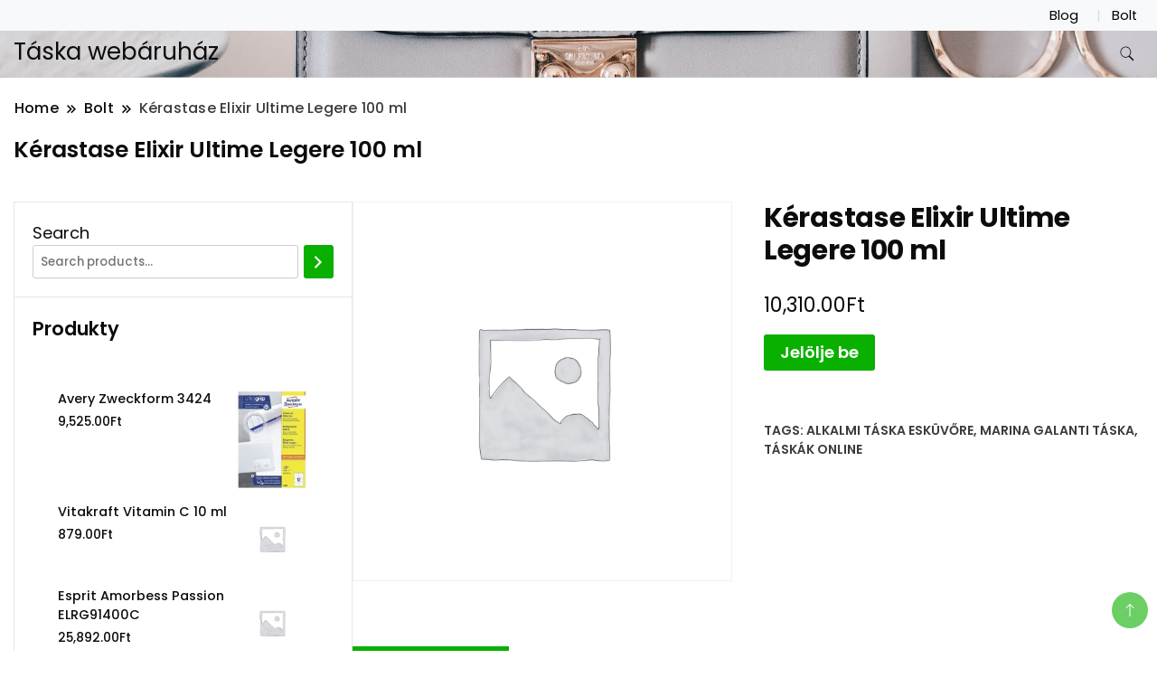

--- FILE ---
content_type: text/html; charset=UTF-8
request_url: https://emsos2019.eu/produkt/kerastase-elixir-ultime-legere-100-ml/
body_size: 13080
content:
		<!DOCTYPE html>
		<html lang="hu">
		<head itemscope itemtype="https://schema.org/WebSite">
		<meta charset="UTF-8">
		<meta name="viewport" content="width=device-width, initial-scale=1">
		<link rel="profile" href="http://gmpg.org/xfn/11">
		<title>Kérastase Elixir Ultime Legere 100 ml &#8211; Táska webáruház</title>
<meta name='robots' content='max-image-preview:large' />
<link rel='dns-prefetch' href='//fonts.googleapis.com' />
<link rel="alternate" type="application/rss+xml" title="Táska webáruház &raquo; hírcsatorna" href="https://emsos2019.eu/feed/" />
<link rel="alternate" type="application/rss+xml" title="Táska webáruház &raquo; hozzászólás hírcsatorna" href="https://emsos2019.eu/comments/feed/" />
<link rel="alternate" type="application/rss+xml" title="Táska webáruház &raquo; Kérastase Elixir Ultime Legere 100 ml hozzászólás hírcsatorna" href="https://emsos2019.eu/produkt/kerastase-elixir-ultime-legere-100-ml/feed/" />
<link rel="alternate" title="oEmbed (JSON)" type="application/json+oembed" href="https://emsos2019.eu/wp-json/oembed/1.0/embed?url=https%3A%2F%2Femsos2019.eu%2Fprodukt%2Fkerastase-elixir-ultime-legere-100-ml%2F" />
<link rel="alternate" title="oEmbed (XML)" type="text/xml+oembed" href="https://emsos2019.eu/wp-json/oembed/1.0/embed?url=https%3A%2F%2Femsos2019.eu%2Fprodukt%2Fkerastase-elixir-ultime-legere-100-ml%2F&#038;format=xml" />
<style id='wp-img-auto-sizes-contain-inline-css'>
img:is([sizes=auto i],[sizes^="auto," i]){contain-intrinsic-size:3000px 1500px}
/*# sourceURL=wp-img-auto-sizes-contain-inline-css */
</style>
<style id='wp-emoji-styles-inline-css'>

	img.wp-smiley, img.emoji {
		display: inline !important;
		border: none !important;
		box-shadow: none !important;
		height: 1em !important;
		width: 1em !important;
		margin: 0 0.07em !important;
		vertical-align: -0.1em !important;
		background: none !important;
		padding: 0 !important;
	}
/*# sourceURL=wp-emoji-styles-inline-css */
</style>
<style id='wp-block-library-inline-css'>
:root{--wp-block-synced-color:#7a00df;--wp-block-synced-color--rgb:122,0,223;--wp-bound-block-color:var(--wp-block-synced-color);--wp-editor-canvas-background:#ddd;--wp-admin-theme-color:#007cba;--wp-admin-theme-color--rgb:0,124,186;--wp-admin-theme-color-darker-10:#006ba1;--wp-admin-theme-color-darker-10--rgb:0,107,160.5;--wp-admin-theme-color-darker-20:#005a87;--wp-admin-theme-color-darker-20--rgb:0,90,135;--wp-admin-border-width-focus:2px}@media (min-resolution:192dpi){:root{--wp-admin-border-width-focus:1.5px}}.wp-element-button{cursor:pointer}:root .has-very-light-gray-background-color{background-color:#eee}:root .has-very-dark-gray-background-color{background-color:#313131}:root .has-very-light-gray-color{color:#eee}:root .has-very-dark-gray-color{color:#313131}:root .has-vivid-green-cyan-to-vivid-cyan-blue-gradient-background{background:linear-gradient(135deg,#00d084,#0693e3)}:root .has-purple-crush-gradient-background{background:linear-gradient(135deg,#34e2e4,#4721fb 50%,#ab1dfe)}:root .has-hazy-dawn-gradient-background{background:linear-gradient(135deg,#faaca8,#dad0ec)}:root .has-subdued-olive-gradient-background{background:linear-gradient(135deg,#fafae1,#67a671)}:root .has-atomic-cream-gradient-background{background:linear-gradient(135deg,#fdd79a,#004a59)}:root .has-nightshade-gradient-background{background:linear-gradient(135deg,#330968,#31cdcf)}:root .has-midnight-gradient-background{background:linear-gradient(135deg,#020381,#2874fc)}:root{--wp--preset--font-size--normal:16px;--wp--preset--font-size--huge:42px}.has-regular-font-size{font-size:1em}.has-larger-font-size{font-size:2.625em}.has-normal-font-size{font-size:var(--wp--preset--font-size--normal)}.has-huge-font-size{font-size:var(--wp--preset--font-size--huge)}.has-text-align-center{text-align:center}.has-text-align-left{text-align:left}.has-text-align-right{text-align:right}.has-fit-text{white-space:nowrap!important}#end-resizable-editor-section{display:none}.aligncenter{clear:both}.items-justified-left{justify-content:flex-start}.items-justified-center{justify-content:center}.items-justified-right{justify-content:flex-end}.items-justified-space-between{justify-content:space-between}.screen-reader-text{border:0;clip-path:inset(50%);height:1px;margin:-1px;overflow:hidden;padding:0;position:absolute;width:1px;word-wrap:normal!important}.screen-reader-text:focus{background-color:#ddd;clip-path:none;color:#444;display:block;font-size:1em;height:auto;left:5px;line-height:normal;padding:15px 23px 14px;text-decoration:none;top:5px;width:auto;z-index:100000}html :where(.has-border-color){border-style:solid}html :where([style*=border-top-color]){border-top-style:solid}html :where([style*=border-right-color]){border-right-style:solid}html :where([style*=border-bottom-color]){border-bottom-style:solid}html :where([style*=border-left-color]){border-left-style:solid}html :where([style*=border-width]){border-style:solid}html :where([style*=border-top-width]){border-top-style:solid}html :where([style*=border-right-width]){border-right-style:solid}html :where([style*=border-bottom-width]){border-bottom-style:solid}html :where([style*=border-left-width]){border-left-style:solid}html :where(img[class*=wp-image-]){height:auto;max-width:100%}:where(figure){margin:0 0 1em}html :where(.is-position-sticky){--wp-admin--admin-bar--position-offset:var(--wp-admin--admin-bar--height,0px)}@media screen and (max-width:600px){html :where(.is-position-sticky){--wp-admin--admin-bar--position-offset:0px}}

/*# sourceURL=wp-block-library-inline-css */
</style><link rel='stylesheet' id='wc-blocks-vendors-style-css' href='https://emsos2019.eu/wp-content/plugins/woocommerce/packages/woocommerce-blocks/build/wc-blocks-vendors-style.css?ver=7.2.2' media='all' />
<link rel='stylesheet' id='wc-blocks-style-css' href='https://emsos2019.eu/wp-content/plugins/woocommerce/packages/woocommerce-blocks/build/wc-blocks-style.css?ver=7.2.2' media='all' />
<style id='global-styles-inline-css'>
:root{--wp--preset--aspect-ratio--square: 1;--wp--preset--aspect-ratio--4-3: 4/3;--wp--preset--aspect-ratio--3-4: 3/4;--wp--preset--aspect-ratio--3-2: 3/2;--wp--preset--aspect-ratio--2-3: 2/3;--wp--preset--aspect-ratio--16-9: 16/9;--wp--preset--aspect-ratio--9-16: 9/16;--wp--preset--color--black: #000000;--wp--preset--color--cyan-bluish-gray: #abb8c3;--wp--preset--color--white: #ffffff;--wp--preset--color--pale-pink: #f78da7;--wp--preset--color--vivid-red: #cf2e2e;--wp--preset--color--luminous-vivid-orange: #ff6900;--wp--preset--color--luminous-vivid-amber: #fcb900;--wp--preset--color--light-green-cyan: #7bdcb5;--wp--preset--color--vivid-green-cyan: #00d084;--wp--preset--color--pale-cyan-blue: #8ed1fc;--wp--preset--color--vivid-cyan-blue: #0693e3;--wp--preset--color--vivid-purple: #9b51e0;--wp--preset--gradient--vivid-cyan-blue-to-vivid-purple: linear-gradient(135deg,rgb(6,147,227) 0%,rgb(155,81,224) 100%);--wp--preset--gradient--light-green-cyan-to-vivid-green-cyan: linear-gradient(135deg,rgb(122,220,180) 0%,rgb(0,208,130) 100%);--wp--preset--gradient--luminous-vivid-amber-to-luminous-vivid-orange: linear-gradient(135deg,rgb(252,185,0) 0%,rgb(255,105,0) 100%);--wp--preset--gradient--luminous-vivid-orange-to-vivid-red: linear-gradient(135deg,rgb(255,105,0) 0%,rgb(207,46,46) 100%);--wp--preset--gradient--very-light-gray-to-cyan-bluish-gray: linear-gradient(135deg,rgb(238,238,238) 0%,rgb(169,184,195) 100%);--wp--preset--gradient--cool-to-warm-spectrum: linear-gradient(135deg,rgb(74,234,220) 0%,rgb(151,120,209) 20%,rgb(207,42,186) 40%,rgb(238,44,130) 60%,rgb(251,105,98) 80%,rgb(254,248,76) 100%);--wp--preset--gradient--blush-light-purple: linear-gradient(135deg,rgb(255,206,236) 0%,rgb(152,150,240) 100%);--wp--preset--gradient--blush-bordeaux: linear-gradient(135deg,rgb(254,205,165) 0%,rgb(254,45,45) 50%,rgb(107,0,62) 100%);--wp--preset--gradient--luminous-dusk: linear-gradient(135deg,rgb(255,203,112) 0%,rgb(199,81,192) 50%,rgb(65,88,208) 100%);--wp--preset--gradient--pale-ocean: linear-gradient(135deg,rgb(255,245,203) 0%,rgb(182,227,212) 50%,rgb(51,167,181) 100%);--wp--preset--gradient--electric-grass: linear-gradient(135deg,rgb(202,248,128) 0%,rgb(113,206,126) 100%);--wp--preset--gradient--midnight: linear-gradient(135deg,rgb(2,3,129) 0%,rgb(40,116,252) 100%);--wp--preset--font-size--small: 13px;--wp--preset--font-size--medium: 20px;--wp--preset--font-size--large: 36px;--wp--preset--font-size--x-large: 42px;--wp--preset--spacing--20: 0.44rem;--wp--preset--spacing--30: 0.67rem;--wp--preset--spacing--40: 1rem;--wp--preset--spacing--50: 1.5rem;--wp--preset--spacing--60: 2.25rem;--wp--preset--spacing--70: 3.38rem;--wp--preset--spacing--80: 5.06rem;--wp--preset--shadow--natural: 6px 6px 9px rgba(0, 0, 0, 0.2);--wp--preset--shadow--deep: 12px 12px 50px rgba(0, 0, 0, 0.4);--wp--preset--shadow--sharp: 6px 6px 0px rgba(0, 0, 0, 0.2);--wp--preset--shadow--outlined: 6px 6px 0px -3px rgb(255, 255, 255), 6px 6px rgb(0, 0, 0);--wp--preset--shadow--crisp: 6px 6px 0px rgb(0, 0, 0);}:where(.is-layout-flex){gap: 0.5em;}:where(.is-layout-grid){gap: 0.5em;}body .is-layout-flex{display: flex;}.is-layout-flex{flex-wrap: wrap;align-items: center;}.is-layout-flex > :is(*, div){margin: 0;}body .is-layout-grid{display: grid;}.is-layout-grid > :is(*, div){margin: 0;}:where(.wp-block-columns.is-layout-flex){gap: 2em;}:where(.wp-block-columns.is-layout-grid){gap: 2em;}:where(.wp-block-post-template.is-layout-flex){gap: 1.25em;}:where(.wp-block-post-template.is-layout-grid){gap: 1.25em;}.has-black-color{color: var(--wp--preset--color--black) !important;}.has-cyan-bluish-gray-color{color: var(--wp--preset--color--cyan-bluish-gray) !important;}.has-white-color{color: var(--wp--preset--color--white) !important;}.has-pale-pink-color{color: var(--wp--preset--color--pale-pink) !important;}.has-vivid-red-color{color: var(--wp--preset--color--vivid-red) !important;}.has-luminous-vivid-orange-color{color: var(--wp--preset--color--luminous-vivid-orange) !important;}.has-luminous-vivid-amber-color{color: var(--wp--preset--color--luminous-vivid-amber) !important;}.has-light-green-cyan-color{color: var(--wp--preset--color--light-green-cyan) !important;}.has-vivid-green-cyan-color{color: var(--wp--preset--color--vivid-green-cyan) !important;}.has-pale-cyan-blue-color{color: var(--wp--preset--color--pale-cyan-blue) !important;}.has-vivid-cyan-blue-color{color: var(--wp--preset--color--vivid-cyan-blue) !important;}.has-vivid-purple-color{color: var(--wp--preset--color--vivid-purple) !important;}.has-black-background-color{background-color: var(--wp--preset--color--black) !important;}.has-cyan-bluish-gray-background-color{background-color: var(--wp--preset--color--cyan-bluish-gray) !important;}.has-white-background-color{background-color: var(--wp--preset--color--white) !important;}.has-pale-pink-background-color{background-color: var(--wp--preset--color--pale-pink) !important;}.has-vivid-red-background-color{background-color: var(--wp--preset--color--vivid-red) !important;}.has-luminous-vivid-orange-background-color{background-color: var(--wp--preset--color--luminous-vivid-orange) !important;}.has-luminous-vivid-amber-background-color{background-color: var(--wp--preset--color--luminous-vivid-amber) !important;}.has-light-green-cyan-background-color{background-color: var(--wp--preset--color--light-green-cyan) !important;}.has-vivid-green-cyan-background-color{background-color: var(--wp--preset--color--vivid-green-cyan) !important;}.has-pale-cyan-blue-background-color{background-color: var(--wp--preset--color--pale-cyan-blue) !important;}.has-vivid-cyan-blue-background-color{background-color: var(--wp--preset--color--vivid-cyan-blue) !important;}.has-vivid-purple-background-color{background-color: var(--wp--preset--color--vivid-purple) !important;}.has-black-border-color{border-color: var(--wp--preset--color--black) !important;}.has-cyan-bluish-gray-border-color{border-color: var(--wp--preset--color--cyan-bluish-gray) !important;}.has-white-border-color{border-color: var(--wp--preset--color--white) !important;}.has-pale-pink-border-color{border-color: var(--wp--preset--color--pale-pink) !important;}.has-vivid-red-border-color{border-color: var(--wp--preset--color--vivid-red) !important;}.has-luminous-vivid-orange-border-color{border-color: var(--wp--preset--color--luminous-vivid-orange) !important;}.has-luminous-vivid-amber-border-color{border-color: var(--wp--preset--color--luminous-vivid-amber) !important;}.has-light-green-cyan-border-color{border-color: var(--wp--preset--color--light-green-cyan) !important;}.has-vivid-green-cyan-border-color{border-color: var(--wp--preset--color--vivid-green-cyan) !important;}.has-pale-cyan-blue-border-color{border-color: var(--wp--preset--color--pale-cyan-blue) !important;}.has-vivid-cyan-blue-border-color{border-color: var(--wp--preset--color--vivid-cyan-blue) !important;}.has-vivid-purple-border-color{border-color: var(--wp--preset--color--vivid-purple) !important;}.has-vivid-cyan-blue-to-vivid-purple-gradient-background{background: var(--wp--preset--gradient--vivid-cyan-blue-to-vivid-purple) !important;}.has-light-green-cyan-to-vivid-green-cyan-gradient-background{background: var(--wp--preset--gradient--light-green-cyan-to-vivid-green-cyan) !important;}.has-luminous-vivid-amber-to-luminous-vivid-orange-gradient-background{background: var(--wp--preset--gradient--luminous-vivid-amber-to-luminous-vivid-orange) !important;}.has-luminous-vivid-orange-to-vivid-red-gradient-background{background: var(--wp--preset--gradient--luminous-vivid-orange-to-vivid-red) !important;}.has-very-light-gray-to-cyan-bluish-gray-gradient-background{background: var(--wp--preset--gradient--very-light-gray-to-cyan-bluish-gray) !important;}.has-cool-to-warm-spectrum-gradient-background{background: var(--wp--preset--gradient--cool-to-warm-spectrum) !important;}.has-blush-light-purple-gradient-background{background: var(--wp--preset--gradient--blush-light-purple) !important;}.has-blush-bordeaux-gradient-background{background: var(--wp--preset--gradient--blush-bordeaux) !important;}.has-luminous-dusk-gradient-background{background: var(--wp--preset--gradient--luminous-dusk) !important;}.has-pale-ocean-gradient-background{background: var(--wp--preset--gradient--pale-ocean) !important;}.has-electric-grass-gradient-background{background: var(--wp--preset--gradient--electric-grass) !important;}.has-midnight-gradient-background{background: var(--wp--preset--gradient--midnight) !important;}.has-small-font-size{font-size: var(--wp--preset--font-size--small) !important;}.has-medium-font-size{font-size: var(--wp--preset--font-size--medium) !important;}.has-large-font-size{font-size: var(--wp--preset--font-size--large) !important;}.has-x-large-font-size{font-size: var(--wp--preset--font-size--x-large) !important;}
/*# sourceURL=global-styles-inline-css */
</style>

<style id='classic-theme-styles-inline-css'>
/*! This file is auto-generated */
.wp-block-button__link{color:#fff;background-color:#32373c;border-radius:9999px;box-shadow:none;text-decoration:none;padding:calc(.667em + 2px) calc(1.333em + 2px);font-size:1.125em}.wp-block-file__button{background:#32373c;color:#fff;text-decoration:none}
/*# sourceURL=/wp-includes/css/classic-themes.min.css */
</style>
<link rel='stylesheet' id='photoswipe-css' href='https://emsos2019.eu/wp-content/plugins/woocommerce/assets/css/photoswipe/photoswipe.min.css?ver=6.4.1' media='all' />
<link rel='stylesheet' id='photoswipe-default-skin-css' href='https://emsos2019.eu/wp-content/plugins/woocommerce/assets/css/photoswipe/default-skin/default-skin.min.css?ver=6.4.1' media='all' />
<link rel='stylesheet' id='woocommerce-layout-css' href='https://emsos2019.eu/wp-content/plugins/woocommerce/assets/css/woocommerce-layout.css?ver=6.4.1' media='all' />
<link rel='stylesheet' id='woocommerce-smallscreen-css' href='https://emsos2019.eu/wp-content/plugins/woocommerce/assets/css/woocommerce-smallscreen.css?ver=6.4.1' media='only screen and (max-width: 768px)' />
<link rel='stylesheet' id='woocommerce-general-css' href='https://emsos2019.eu/wp-content/plugins/woocommerce/assets/css/woocommerce.css?ver=6.4.1' media='all' />
<style id='woocommerce-inline-inline-css'>
.woocommerce form .form-row .required { visibility: visible; }
/*# sourceURL=woocommerce-inline-inline-css */
</style>
<link rel='stylesheet' id='ecommerce_starter_cfg_parent-css' href='https://emsos2019.eu/wp-content/themes/best-shop/style.css?ver=6.9' media='all' />
<link rel='stylesheet' id='best-shop-google-fonts-css' href='https://fonts.googleapis.com/css?family=Poppins%3A300%2C300i%2C400%2C400i%2C700%2C700i%7CPoppins%3A300%2C300i%2C400%2C400i%2C500%2C500i%2C600%2C600i&#038;subset=latin%2Clatin-ext' media='all' />
<link rel='stylesheet' id='best-shop-bootstrap-css' href='https://emsos2019.eu/wp-content/themes/best-shop/css/bootstrap.css?ver=6.9' media='all' />
<link rel='stylesheet' id='best-shop-style-css' href='https://emsos2019.eu/wp-content/themes/ecommerce-starter/style.css?ver=6.9' media='all' />
<script src="https://emsos2019.eu/wp-includes/js/jquery/jquery.min.js?ver=3.7.1" id="jquery-core-js"></script>
<script src="https://emsos2019.eu/wp-includes/js/jquery/jquery-migrate.min.js?ver=3.4.1" id="jquery-migrate-js"></script>
<script src="https://emsos2019.eu/wp-content/themes/best-shop/js/bootstrap.js?ver=6.9" id="best-shop-bootstrap-js"></script>
<script src="https://emsos2019.eu/wp-content/themes/best-shop/js/jquery.marquee.js?ver=6.9" id="best-shop--marquee-js"></script>
<link rel="https://api.w.org/" href="https://emsos2019.eu/wp-json/" /><link rel="alternate" title="JSON" type="application/json" href="https://emsos2019.eu/wp-json/wp/v2/product/1316" /><link rel="EditURI" type="application/rsd+xml" title="RSD" href="https://emsos2019.eu/xmlrpc.php?rsd" />
<meta name="generator" content="WordPress 6.9" />
<meta name="generator" content="WooCommerce 6.4.1" />
<link rel="canonical" href="https://emsos2019.eu/produkt/kerastase-elixir-ultime-legere-100-ml/" />
<link rel='shortlink' href='https://emsos2019.eu/?p=1316' />
	<style type="text/css" id="custom-theme-colors" >
        :root {
            --gbl-primary-color: #09B000 ;
            --gbl-secondary-color: #d62626 ;
            --gbl-primary-font: Poppins, Serif ;
            --gbl-secondary-font: Poppins, Sans Serif ;
            --logo-width: 130 ;
            --header-text-color: ##000000 ;            
            --footer-color: #1c1c1c ;
            --footer-text-color: #eee ;
            --content-width: 1280px ;
            --woo-bar-color: #000000 ;  
            --woo-bar-bg-color: #ffd800 ;
            --menu-text-color: #e8e8e8 ;  
            --menu-bg-color: #000000 ;  
            --text-color: #0c0c0c ;
            --topbar-bg-color: #f8f9fa ;
            --topbar-text-color: #000 ;
            --e-global-color-primary: #09B000 ;
            
        }
        .site-branding img.custom-logo {
            max-width:130px ;    
        }
        @media (min-width: 1024px) {
            #masthead {
                background-image:url('https://emsos2019.eu/wp-content/uploads/2022/04/cropped-content-pixie-ZB4eQcNqVUs-unsplash.jpg');
                background-size: cover;
                background-position: center center;
            }
        }
        body.custom-background-image .site, 
        body.custom-background-color .site,
        .mobile-navigation {
            background-color: #ffffff;
        }
        .site-footer {
            background:url("") ;
            background-repeat: no-repeat;
            background-size: cover;
            background-position: center center;
        }
        
        .site-footer .footer-overlay {
            background-color:#1c1c1c;
        }
                
	</style>
<link rel="pingback" href="https://emsos2019.eu/xmlrpc.php">	<noscript><style>.woocommerce-product-gallery{ opacity: 1 !important; }</style></noscript>
			<style id="wp-custom-css">
			.woocommerce ul.products li.product a img {
    height: 230px;
    object-fit: contain;
}

.woocommerce ul.products li.product .woocommerce-loop-product__title {
    height: 90px;
    overflow: hidden;
}
		</style>
		</head>

<body class="wp-singular product-template-default single single-product postid-1316 wp-theme-best-shop wp-child-theme-ecommerce-starter theme-best-shop woocommerce woocommerce-page woocommerce-no-js leftsidebar" itemscope itemtype="https://schema.org/WebPage">
		<div id="page" class="site">
			<a class="skip-link screen-reader-text" href="#primary">Skip to content</a>
		<header id="masthead" class="site-header style-one 
        "
        itemscope itemtype="https://schema.org/WPHeader">
    <div class="top-bar-menu">
    <div class="container">
      <div class="left-menu">
                <ul>
                                      </ul>
              </div>
      <div class="right-menu">
        <div class="menu"><ul>
<li class="page_item page-item-2 "><a href="https://emsos2019.eu/blog/">Blog</a></li>
<li class="page_item page-item-6 current_page_parent"><a href="https://emsos2019.eu/">Bolt</a></li>
</ul></div>
      </div>
    </div>
  </div>
    <div class=" main-menu-wrap ">
    <div class="container">
      <div class="header-wrapper">
                <div class="site-branding" itemscope itemtype="https://schema.org/Organization">
            <div class="site-title-logo">                <p class="site-title" itemprop="name"><a href="https://emsos2019.eu/" rel="home" itemprop="url">Táska webáruház</a></p>
                            </div>
        </div><!-- .site-branding -->
                <div class="nav-wrap">
                    <div class="header-left">
                      </div>
          <div class="header-right">
            	<div class="header-search">
		<button class="header-search-icon" aria-label="search form toggle" data-toggle-target=".search-modal" data-toggle-body-class="showing-search-modal" data-set-focus=".search-modal .search-field" aria-expanded="false">
			<svg xmlns="http://www.w3.org/2000/svg" width="16.197" height="16.546"
                viewBox="0 0 16.197 16.546" aria-label="Search Icon">
                <path id="icons8-search"
                    d="M9.939,3a5.939,5.939,0,1,0,3.472,10.754l4.6,4.585.983-.983L14.448,12.8A5.939,5.939,0,0,0,9.939,3Zm0,.7A5.24,5.24,0,1,1,4.7,8.939,5.235,5.235,0,0,1,9.939,3.7Z"
                    transform="translate(-3.5 -2.5) "
                    stroke-width="2"  />
            </svg>
		</button>
		<div class="header-search-form search-modal cover-modal" data-modal-target-string=".search-modal">
			<div class="header-search-inner-wrap">'
				<form role="search" method="get" class="search-form" action="https://emsos2019.eu/">
				<label>
					<span class="screen-reader-text">Keresés:</span>
					<input type="search" class="search-field" placeholder="Keresés&hellip;" value="" name="s" />
				</label>
				<input type="submit" class="search-submit" value="Keresés" />
			</form>				<button aria-label="search form close" class="close" data-toggle-target=".search-modal" data-toggle-body-class="showing-search-modal" data-set-focus=".search-modal .search-field" aria-expanded="false"></button>
			</div>
		</div>
	</div><!-- .header-seearch -->
          </div>
                  </div>
        <!-- #site-navigation --> 
      </div>
    </div>
  </div>
      <div class="mobile-header">
        <div class="header-main">
            <div class="container">
                <div class="mob-nav-site-branding-wrap">
                    <div class="header-center">
                                <div class="site-branding" itemscope itemtype="https://schema.org/Organization">
            <div class="site-title-logo">                <p class="site-title" itemprop="name"><a href="https://emsos2019.eu/" rel="home" itemprop="url">Táska webáruház</a></p>
                            </div>
        </div><!-- .site-branding -->
                            </div>
                    <button id="menu-opener" data-toggle-target=".main-menu-modal" data-toggle-body-class="showing-main-menu-modal" aria-expanded="false" data-set-focus=".close-main-nav-toggle">
                        <span></span>
                        <span></span>
                        <span></span>
                    </button>
                </div>
            </div>
        </div>
        <div class="mobile-header-wrap">
            <div class="mobile-menu-wrapper">
                <nav id="mobile-site-navigation" class="main-navigation mobile-navigation">        
                    <div class="primary-menu-list main-menu-modal cover-modal" data-modal-target-string=".main-menu-modal">                  
                        <button class="close close-main-nav-toggle" data-toggle-target=".main-menu-modal" data-toggle-body-class="showing-main-menu-modal" aria-expanded="false" data-set-focus=".main-menu-modal"></button>
                        <div class="mobile-social-wrap">
                              
                        </div>
                        <div class="mobile-menu" aria-label="Mobile">
                                                    </div>
                    </div>
                </nav><!-- #mobile-site-navigation -->
            </div>
        </div>  
    </div>
</header>
<!-- #masthead -->

		<header class="page-header">
			<div class="container">
				<div class="breadcrumb-wrapper">
					<header class="page-header"> <div ><div class="breadcrumb-wrapper"><div id="crumbs" itemscope itemtype="http://schema.org/BreadcrumbList">
                <span itemprop="itemListElement" itemscope itemtype="http://schema.org/ListItem">
                    <a href="https://emsos2019.eu" itemprop="item"><span itemprop="name">Home</span></a><meta itemprop="position" content="1" /><span class="separator"><svg width="13" height="13" viewBox="0 0 13 13" fill="none" xmlns="http://www.w3.org/2000/svg" aria-label="Breadcrumb Icon"><path d="M6.839 12.02L5.424 10.607L10.024 6.007L5.424 1.407L6.839 0L12.849 6.01L6.84 12.02H6.839ZM1.414 12.02L0 10.607L4.6 6.007L0 1.414L1.414 0L7.425 6.01L1.415 12.02H1.414V12.02Z" /></svg></span></span><span itemprop="itemListElement" itemscope itemtype="http://schema.org/ListItem"><a href="https://emsos2019.eu/" itemprop="item"><span itemprop="name">Bolt</span></a><meta itemprop="position" content="2" /><span class="separator"><svg width="13" height="13" viewBox="0 0 13 13" fill="none" xmlns="http://www.w3.org/2000/svg" aria-label="Breadcrumb Icon"><path d="M6.839 12.02L5.424 10.607L10.024 6.007L5.424 1.407L6.839 0L12.849 6.01L6.84 12.02H6.839ZM1.414 12.02L0 10.607L4.6 6.007L0 1.414L1.414 0L7.425 6.01L1.415 12.02H1.414V12.02Z" /></svg></span></span><span class="current" itemprop="itemListElement" itemscope itemtype="http://schema.org/ListItem"><a href="https://emsos2019.eu/produkt/kerastase-elixir-ultime-legere-100-ml/" itemprop="item"><span itemprop="name">Kérastase Elixir Ultime Legere 100 ml</span></a><meta itemprop="position" content="3" /></span></div></div></header><!-- .crumbs -->				</div>
				<h2 class="page-title">Kérastase Elixir Ultime Legere 100 ml</h2>			</div>
		</header><!-- .page-header -->
	
<div class="woocommerce-page">
    
    <div class="content-area">
         <div class="container">
             <div class="page-grid">
                 
                  <div class="site-main">
                      <div class="content-area">

                          <div class="woocommerce-notices-wrapper"></div><div id="product-1316" class="product type-product post-1316 status-publish first instock product_tag-alkalmi-taska-eskuvore product_tag-marina-galanti-taska product_tag-taskak-online product-type-external">

	<div class="woocommerce-product-gallery woocommerce-product-gallery--without-images woocommerce-product-gallery--columns-4 images" data-columns="4" style="opacity: 0; transition: opacity .25s ease-in-out;">
	<figure class="woocommerce-product-gallery__wrapper">
		<div class="woocommerce-product-gallery__image--placeholder"><img src="https://emsos2019.eu/wp-content/uploads/woocommerce-placeholder-600x600.png" alt="Awaiting product image" class="wp-post-image" /></div>	</figure>
</div>

	<div class="summary entry-summary">
		<h1 class="product_title entry-title">Kérastase Elixir Ultime Legere 100 ml</h1><p class="price"><span class="woocommerce-Price-amount amount"><bdi>10,310.00<span class="woocommerce-Price-currencySymbol">&#70;&#116;</span></bdi></span></p>

<form class="cart" action="https://emsos2019.eu/966" method="get">
	
	<button type="submit" class="single_add_to_cart_button button alt">Jelölje be</button>

	
	</form>

<div class="product_meta">

	
	
		<span class="sku_wrapper">SKU: <span class="sku">eafa405f7f4c</span></span>

	
	
	<span class="tagged_as">Tags: <a href="https://emsos2019.eu/tag-produktu/alkalmi-taska-eskuvore/" rel="tag">alkalmi táska esküvőre</a>, <a href="https://emsos2019.eu/tag-produktu/marina-galanti-taska/" rel="tag">marina galanti táska</a>, <a href="https://emsos2019.eu/tag-produktu/taskak-online/" rel="tag">táskák online</a></span>
	
</div>
	</div>

	
	<div class="woocommerce-tabs wc-tabs-wrapper">
		<ul class="tabs wc-tabs" role="tablist">
							<li class="description_tab" id="tab-title-description" role="tab" aria-controls="tab-description">
					<a href="#tab-description">
						Description					</a>
				</li>
					</ul>
					<div class="woocommerce-Tabs-panel woocommerce-Tabs-panel--description panel entry-content wc-tab" id="tab-description" role="tabpanel" aria-labelledby="tab-title-description">
				
	<h2>Description</h2>

<p>Kérastase Elixir Ultime Legere 100 ml3 ajánlat: 10 310Ft &#8211; 12 490Fttartalom: 100 mlAz adatok tájékoztató jellegűek.Terméktulajdonságok megjelenítése</p>
<p>Gyártó:Kérastase</p>
<p>lego friends olivia, fubu nadrág, whisky bourbon, helly hansen cipo, robogĂł szervĂ­z gyĹr, petrĂŠny, cosmos, dickies sapka, desigual újdonságok, palacsinta tĂśltelĂŠk tĂşrĂł, nyakpárna, okostelefon, női hosszú mellény, fossil, fehér női karóra, nike vapormax, answrar</p>
<p>yyyyy</p>
			</div>
		
			</div>


	<section class="related products">

					<h2>Related products</h2>
				
		<ul class="products columns-4">

			
					<li class="product type-product post-1031 status-publish first instock product_tag-alkalmi-taska-eskuvore product_tag-gurulos-bevasarlokocsi product_tag-nagy-borond product_tag-steppelt-noi-taska product-type-external">
	<a href="https://emsos2019.eu/produkt/roxy-tahiti-vii/" class="woocommerce-LoopProduct-link woocommerce-loop-product__link"><img width="300" height="300" src="https://emsos2019.eu/wp-content/uploads/woocommerce-placeholder-300x300.png" class="woocommerce-placeholder wp-post-image" alt="Placeholder" decoding="async" fetchpriority="high" srcset="https://emsos2019.eu/wp-content/uploads/woocommerce-placeholder-300x300.png 300w, https://emsos2019.eu/wp-content/uploads/woocommerce-placeholder-100x100.png 100w, https://emsos2019.eu/wp-content/uploads/woocommerce-placeholder-600x600.png 600w, https://emsos2019.eu/wp-content/uploads/woocommerce-placeholder-1024x1024.png 1024w, https://emsos2019.eu/wp-content/uploads/woocommerce-placeholder-150x150.png 150w, https://emsos2019.eu/wp-content/uploads/woocommerce-placeholder-768x768.png 768w, https://emsos2019.eu/wp-content/uploads/woocommerce-placeholder-350x350.png 350w, https://emsos2019.eu/wp-content/uploads/woocommerce-placeholder.png 1200w" sizes="(max-width: 300px) 100vw, 300px" /><h2 class="woocommerce-loop-product__title">Roxy Tahiti VII</h2>
	<span class="price"><span class="woocommerce-Price-amount amount"><bdi>6,190.00<span class="woocommerce-Price-currencySymbol">&#70;&#116;</span></bdi></span></span>
    <div class="custom-cart-btn">
				<a href="https://emsos2019.eu/748" data-quantity="1" class="button product_type_external" data-product_id="1031" data-product_sku="f9138124ce4b" aria-label="Jelölje be" rel="nofollow">Jelölje be</a>    </div>
	
    <div class="hover-area">
        <div class="action-buttons">
                    </div>
    </div>
	
</li>

			
					<li class="product type-product post-467 status-publish instock product_tag-alkalmi-taska-eskuvore product_tag-dupla-cipzaras-noi-penztarca product_tag-noi-aktataska product_tag-noi-divat-hatizsak product_tag-noi-taska-szett has-post-thumbnail product-type-external">
	<a href="https://emsos2019.eu/produkt/adidas-superstar-vegan/" class="woocommerce-LoopProduct-link woocommerce-loop-product__link"><img width="180" height="82" src="https://emsos2019.eu/wp-content/uploads/2022/04/adidassuperstarvegan.jpg" class="attachment-woocommerce_thumbnail size-woocommerce_thumbnail" alt="" decoding="async" /><h2 class="woocommerce-loop-product__title">Adidas Superstar Vegan</h2>
	<span class="price"><span class="woocommerce-Price-amount amount"><bdi>29,990.00<span class="woocommerce-Price-currencySymbol">&#70;&#116;</span></bdi></span></span>
    <div class="custom-cart-btn">
				<a href="https://emsos2019.eu/329" data-quantity="1" class="button product_type_external" data-product_id="467" data-product_sku="967232cedb18" aria-label="Jelölje be" rel="nofollow">Jelölje be</a>    </div>
	
    <div class="hover-area">
        <div class="action-buttons">
                    </div>
    </div>
	
</li>

			
					<li class="product type-product post-1069 status-publish instock product_tag-55x40x20-borond product_tag-alkalmi-taska-eskuvore product_tag-gurulos-utazotaska product_tag-hologramos-hatizsak product_tag-kezitaska product_tag-prestige-hatizsak product-type-external">
	<a href="https://emsos2019.eu/produkt/next-level-racing-floor-mat/" class="woocommerce-LoopProduct-link woocommerce-loop-product__link"><img width="300" height="300" src="https://emsos2019.eu/wp-content/uploads/woocommerce-placeholder-300x300.png" class="woocommerce-placeholder wp-post-image" alt="Placeholder" decoding="async" srcset="https://emsos2019.eu/wp-content/uploads/woocommerce-placeholder-300x300.png 300w, https://emsos2019.eu/wp-content/uploads/woocommerce-placeholder-100x100.png 100w, https://emsos2019.eu/wp-content/uploads/woocommerce-placeholder-600x600.png 600w, https://emsos2019.eu/wp-content/uploads/woocommerce-placeholder-1024x1024.png 1024w, https://emsos2019.eu/wp-content/uploads/woocommerce-placeholder-150x150.png 150w, https://emsos2019.eu/wp-content/uploads/woocommerce-placeholder-768x768.png 768w, https://emsos2019.eu/wp-content/uploads/woocommerce-placeholder-350x350.png 350w, https://emsos2019.eu/wp-content/uploads/woocommerce-placeholder.png 1200w" sizes="(max-width: 300px) 100vw, 300px" /><h2 class="woocommerce-loop-product__title">Next Level Racing Floor Mat</h2>
	<span class="price"><span class="woocommerce-Price-amount amount"><bdi>14,520.00<span class="woocommerce-Price-currencySymbol">&#70;&#116;</span></bdi></span></span>
    <div class="custom-cart-btn">
				<a href="https://emsos2019.eu/776" data-quantity="1" class="button product_type_external" data-product_id="1069" data-product_sku="039bc305cc77" aria-label="Jelölje be" rel="nofollow">Jelölje be</a>    </div>
	
    <div class="hover-area">
        <div class="action-buttons">
                    </div>
    </div>
	
</li>

			
					<li class="product type-product post-1637 status-publish last instock product_tag-alkalmi-taska-eskuvore product_tag-oldaltaska-noi product_tag-praktikus-noi-penztarca product-type-external">
	<a href="https://emsos2019.eu/produkt/vogue-vo-5206/" class="woocommerce-LoopProduct-link woocommerce-loop-product__link"><img width="300" height="300" src="https://emsos2019.eu/wp-content/uploads/woocommerce-placeholder-300x300.png" class="woocommerce-placeholder wp-post-image" alt="Placeholder" decoding="async" loading="lazy" srcset="https://emsos2019.eu/wp-content/uploads/woocommerce-placeholder-300x300.png 300w, https://emsos2019.eu/wp-content/uploads/woocommerce-placeholder-100x100.png 100w, https://emsos2019.eu/wp-content/uploads/woocommerce-placeholder-600x600.png 600w, https://emsos2019.eu/wp-content/uploads/woocommerce-placeholder-1024x1024.png 1024w, https://emsos2019.eu/wp-content/uploads/woocommerce-placeholder-150x150.png 150w, https://emsos2019.eu/wp-content/uploads/woocommerce-placeholder-768x768.png 768w, https://emsos2019.eu/wp-content/uploads/woocommerce-placeholder-350x350.png 350w, https://emsos2019.eu/wp-content/uploads/woocommerce-placeholder.png 1200w" sizes="auto, (max-width: 300px) 100vw, 300px" /><h2 class="woocommerce-loop-product__title">Vogue VO 5206</h2>
	<span class="price"><span class="woocommerce-Price-amount amount"><bdi>29,390.00<span class="woocommerce-Price-currencySymbol">&#70;&#116;</span></bdi></span></span>
    <div class="custom-cart-btn">
				<a href="https://emsos2019.eu/1203" data-quantity="1" class="button product_type_external" data-product_id="1637" data-product_sku="00b63ca8e084" aria-label="Jelölje be" rel="nofollow">Jelölje be</a>    </div>
	
    <div class="hover-area">
        <div class="action-buttons">
                    </div>
    </div>
	
</li>

			
		</ul>

	</section>
	</div>


                      </div><!-- .content-area -->
                  </div>

                 
<aside id="secondary" class="widget-area" role="complementary" itemscope itemtype="http://schema.org/WPSideBar">
	<section id="block-9" class="widget widget_block"><div data-block-name="woocommerce/product-search" data-form-id="wc-block-product-search-0" class="wc-block-product-search wp-block-woocommerce-product-search"><form role="search" method="get" action="https://emsos2019.eu/"><label for="wc-block-search__input-1" class="wc-block-product-search__label">Search</label>
			<div class="wc-block-product-search__fields">
				<input type="search" id="wc-block-search__input-1" class="wc-block-product-search__field" placeholder="Search products…" name="s" /><button type="submit" class="wc-block-product-search__button" aria-label="Search">
				<svg aria-hidden="true" role="img" focusable="false" class="dashicon dashicons-arrow-right-alt2" xmlns="http://www.w3.org/2000/svg" width="20" height="20" viewBox="0 0 20 20">
					<path d="M6 15l5-5-5-5 1-2 7 7-7 7z" />
				</svg>
			</button>
				<input type="hidden" name="post_type" value="product" />
			</div>
		</form></div></section><section id="woocommerce_products-3" class="widget woocommerce widget_products"><h2 class="widget-title" itemprop="name">Produkty</h2><ul class="product_list_widget"><li>
	
	<a href="https://emsos2019.eu/produkt/avery-zweckform-3424/">
		<img width="129" height="180" src="https://emsos2019.eu/wp-content/uploads/2022/04/averyzweckform3424.jpg" class="attachment-woocommerce_thumbnail size-woocommerce_thumbnail" alt="" decoding="async" loading="lazy" />		<span class="product-title">Avery Zweckform 3424</span>
	</a>

				
	<span class="woocommerce-Price-amount amount"><bdi>9,525.00<span class="woocommerce-Price-currencySymbol">&#70;&#116;</span></bdi></span>
	</li>
<li>
	
	<a href="https://emsos2019.eu/produkt/vitakraft-vitamin-c-10-ml/">
		<img width="300" height="300" src="https://emsos2019.eu/wp-content/uploads/woocommerce-placeholder-300x300.png" class="woocommerce-placeholder wp-post-image" alt="Placeholder" decoding="async" loading="lazy" srcset="https://emsos2019.eu/wp-content/uploads/woocommerce-placeholder-300x300.png 300w, https://emsos2019.eu/wp-content/uploads/woocommerce-placeholder-100x100.png 100w, https://emsos2019.eu/wp-content/uploads/woocommerce-placeholder-600x600.png 600w, https://emsos2019.eu/wp-content/uploads/woocommerce-placeholder-1024x1024.png 1024w, https://emsos2019.eu/wp-content/uploads/woocommerce-placeholder-150x150.png 150w, https://emsos2019.eu/wp-content/uploads/woocommerce-placeholder-768x768.png 768w, https://emsos2019.eu/wp-content/uploads/woocommerce-placeholder-350x350.png 350w, https://emsos2019.eu/wp-content/uploads/woocommerce-placeholder.png 1200w" sizes="auto, (max-width: 300px) 100vw, 300px" />		<span class="product-title">Vitakraft Vitamin C 10 ml</span>
	</a>

				
	<span class="woocommerce-Price-amount amount"><bdi>879.00<span class="woocommerce-Price-currencySymbol">&#70;&#116;</span></bdi></span>
	</li>
<li>
	
	<a href="https://emsos2019.eu/produkt/esprit-amorbess-passion-elrg91400c/">
		<img width="300" height="300" src="https://emsos2019.eu/wp-content/uploads/woocommerce-placeholder-300x300.png" class="woocommerce-placeholder wp-post-image" alt="Placeholder" decoding="async" loading="lazy" srcset="https://emsos2019.eu/wp-content/uploads/woocommerce-placeholder-300x300.png 300w, https://emsos2019.eu/wp-content/uploads/woocommerce-placeholder-100x100.png 100w, https://emsos2019.eu/wp-content/uploads/woocommerce-placeholder-600x600.png 600w, https://emsos2019.eu/wp-content/uploads/woocommerce-placeholder-1024x1024.png 1024w, https://emsos2019.eu/wp-content/uploads/woocommerce-placeholder-150x150.png 150w, https://emsos2019.eu/wp-content/uploads/woocommerce-placeholder-768x768.png 768w, https://emsos2019.eu/wp-content/uploads/woocommerce-placeholder-350x350.png 350w, https://emsos2019.eu/wp-content/uploads/woocommerce-placeholder.png 1200w" sizes="auto, (max-width: 300px) 100vw, 300px" />		<span class="product-title">Esprit Amorbess Passion ELRG91400C</span>
	</a>

				
	<span class="woocommerce-Price-amount amount"><bdi>25,892.00<span class="woocommerce-Price-currencySymbol">&#70;&#116;</span></bdi></span>
	</li>
<li>
	
	<a href="https://emsos2019.eu/produkt/casio-collection-mtp-1302d-7bvef/">
		<img width="300" height="300" src="https://emsos2019.eu/wp-content/uploads/woocommerce-placeholder-300x300.png" class="woocommerce-placeholder wp-post-image" alt="Placeholder" decoding="async" loading="lazy" srcset="https://emsos2019.eu/wp-content/uploads/woocommerce-placeholder-300x300.png 300w, https://emsos2019.eu/wp-content/uploads/woocommerce-placeholder-100x100.png 100w, https://emsos2019.eu/wp-content/uploads/woocommerce-placeholder-600x600.png 600w, https://emsos2019.eu/wp-content/uploads/woocommerce-placeholder-1024x1024.png 1024w, https://emsos2019.eu/wp-content/uploads/woocommerce-placeholder-150x150.png 150w, https://emsos2019.eu/wp-content/uploads/woocommerce-placeholder-768x768.png 768w, https://emsos2019.eu/wp-content/uploads/woocommerce-placeholder-350x350.png 350w, https://emsos2019.eu/wp-content/uploads/woocommerce-placeholder.png 1200w" sizes="auto, (max-width: 300px) 100vw, 300px" />		<span class="product-title">Casio Collection MTP-1302D-7BVEF</span>
	</a>

				
	<span class="woocommerce-Price-amount amount"><bdi>15,170.00<span class="woocommerce-Price-currencySymbol">&#70;&#116;</span></bdi></span>
	</li>
<li>
	
	<a href="https://emsos2019.eu/produkt/drykorn-jeger/">
		<img width="300" height="300" src="https://emsos2019.eu/wp-content/uploads/woocommerce-placeholder-300x300.png" class="woocommerce-placeholder wp-post-image" alt="Placeholder" decoding="async" loading="lazy" srcset="https://emsos2019.eu/wp-content/uploads/woocommerce-placeholder-300x300.png 300w, https://emsos2019.eu/wp-content/uploads/woocommerce-placeholder-100x100.png 100w, https://emsos2019.eu/wp-content/uploads/woocommerce-placeholder-600x600.png 600w, https://emsos2019.eu/wp-content/uploads/woocommerce-placeholder-1024x1024.png 1024w, https://emsos2019.eu/wp-content/uploads/woocommerce-placeholder-150x150.png 150w, https://emsos2019.eu/wp-content/uploads/woocommerce-placeholder-768x768.png 768w, https://emsos2019.eu/wp-content/uploads/woocommerce-placeholder-350x350.png 350w, https://emsos2019.eu/wp-content/uploads/woocommerce-placeholder.png 1200w" sizes="auto, (max-width: 300px) 100vw, 300px" />		<span class="product-title">Drykorn Jeger</span>
	</a>

				
	<span class="woocommerce-Price-amount amount"><bdi>36,990.00<span class="woocommerce-Price-currencySymbol">&#70;&#116;</span></bdi></span>
	</li>
<li>
	
	<a href="https://emsos2019.eu/produkt/versace-bright-crystal-deodorant-spray-50-ml/">
		<img width="300" height="300" src="https://emsos2019.eu/wp-content/uploads/woocommerce-placeholder-300x300.png" class="woocommerce-placeholder wp-post-image" alt="Placeholder" decoding="async" loading="lazy" srcset="https://emsos2019.eu/wp-content/uploads/woocommerce-placeholder-300x300.png 300w, https://emsos2019.eu/wp-content/uploads/woocommerce-placeholder-100x100.png 100w, https://emsos2019.eu/wp-content/uploads/woocommerce-placeholder-600x600.png 600w, https://emsos2019.eu/wp-content/uploads/woocommerce-placeholder-1024x1024.png 1024w, https://emsos2019.eu/wp-content/uploads/woocommerce-placeholder-150x150.png 150w, https://emsos2019.eu/wp-content/uploads/woocommerce-placeholder-768x768.png 768w, https://emsos2019.eu/wp-content/uploads/woocommerce-placeholder-350x350.png 350w, https://emsos2019.eu/wp-content/uploads/woocommerce-placeholder.png 1200w" sizes="auto, (max-width: 300px) 100vw, 300px" />		<span class="product-title">Versace Bright Crystal Deodorant Spray 50 ml</span>
	</a>

				
	<span class="woocommerce-Price-amount amount"><bdi>6,430.00<span class="woocommerce-Price-currencySymbol">&#70;&#116;</span></bdi></span>
	</li>
<li>
	
	<a href="https://emsos2019.eu/produkt/ferrino-agile-35/">
		<img width="300" height="300" src="https://emsos2019.eu/wp-content/uploads/woocommerce-placeholder-300x300.png" class="woocommerce-placeholder wp-post-image" alt="Placeholder" decoding="async" loading="lazy" srcset="https://emsos2019.eu/wp-content/uploads/woocommerce-placeholder-300x300.png 300w, https://emsos2019.eu/wp-content/uploads/woocommerce-placeholder-100x100.png 100w, https://emsos2019.eu/wp-content/uploads/woocommerce-placeholder-600x600.png 600w, https://emsos2019.eu/wp-content/uploads/woocommerce-placeholder-1024x1024.png 1024w, https://emsos2019.eu/wp-content/uploads/woocommerce-placeholder-150x150.png 150w, https://emsos2019.eu/wp-content/uploads/woocommerce-placeholder-768x768.png 768w, https://emsos2019.eu/wp-content/uploads/woocommerce-placeholder-350x350.png 350w, https://emsos2019.eu/wp-content/uploads/woocommerce-placeholder.png 1200w" sizes="auto, (max-width: 300px) 100vw, 300px" />		<span class="product-title">Ferrino Agile 35</span>
	</a>

				
	<span class="woocommerce-Price-amount amount"><bdi>35,900.00<span class="woocommerce-Price-currencySymbol">&#70;&#116;</span></bdi></span>
	</li>
<li>
	
	<a href="https://emsos2019.eu/produkt/clarks-tri-carmen/">
		<img width="300" height="300" src="https://emsos2019.eu/wp-content/uploads/woocommerce-placeholder-300x300.png" class="woocommerce-placeholder wp-post-image" alt="Placeholder" decoding="async" loading="lazy" srcset="https://emsos2019.eu/wp-content/uploads/woocommerce-placeholder-300x300.png 300w, https://emsos2019.eu/wp-content/uploads/woocommerce-placeholder-100x100.png 100w, https://emsos2019.eu/wp-content/uploads/woocommerce-placeholder-600x600.png 600w, https://emsos2019.eu/wp-content/uploads/woocommerce-placeholder-1024x1024.png 1024w, https://emsos2019.eu/wp-content/uploads/woocommerce-placeholder-150x150.png 150w, https://emsos2019.eu/wp-content/uploads/woocommerce-placeholder-768x768.png 768w, https://emsos2019.eu/wp-content/uploads/woocommerce-placeholder-350x350.png 350w, https://emsos2019.eu/wp-content/uploads/woocommerce-placeholder.png 1200w" sizes="auto, (max-width: 300px) 100vw, 300px" />		<span class="product-title">Clarks Tri Carmen</span>
	</a>

				
	<span class="woocommerce-Price-amount amount"><bdi>31,383.00<span class="woocommerce-Price-currencySymbol">&#70;&#116;</span></bdi></span>
	</li>
<li>
	
	<a href="https://emsos2019.eu/produkt/seiko-srpc89k1/">
		<img width="300" height="300" src="https://emsos2019.eu/wp-content/uploads/woocommerce-placeholder-300x300.png" class="woocommerce-placeholder wp-post-image" alt="Placeholder" decoding="async" loading="lazy" srcset="https://emsos2019.eu/wp-content/uploads/woocommerce-placeholder-300x300.png 300w, https://emsos2019.eu/wp-content/uploads/woocommerce-placeholder-100x100.png 100w, https://emsos2019.eu/wp-content/uploads/woocommerce-placeholder-600x600.png 600w, https://emsos2019.eu/wp-content/uploads/woocommerce-placeholder-1024x1024.png 1024w, https://emsos2019.eu/wp-content/uploads/woocommerce-placeholder-150x150.png 150w, https://emsos2019.eu/wp-content/uploads/woocommerce-placeholder-768x768.png 768w, https://emsos2019.eu/wp-content/uploads/woocommerce-placeholder-350x350.png 350w, https://emsos2019.eu/wp-content/uploads/woocommerce-placeholder.png 1200w" sizes="auto, (max-width: 300px) 100vw, 300px" />		<span class="product-title">Seiko SRPC89K1</span>
	</a>

				
	<span class="woocommerce-Price-amount amount"><bdi>111,000.00<span class="woocommerce-Price-currencySymbol">&#70;&#116;</span></bdi></span>
	</li>
<li>
	
	<a href="https://emsos2019.eu/produkt/casio-collection-la680wega-9er/">
		<img width="95" height="180" src="https://emsos2019.eu/wp-content/uploads/2022/04/casiocollectionla680wega9er.jpg" class="attachment-woocommerce_thumbnail size-woocommerce_thumbnail" alt="" decoding="async" loading="lazy" />		<span class="product-title">Casio Collection LA680WEGA-9ER</span>
	</a>

				
	<span class="woocommerce-Price-amount amount"><bdi>19,790.00<span class="woocommerce-Price-currencySymbol">&#70;&#116;</span></bdi></span>
	</li>
<li>
	
	<a href="https://emsos2019.eu/produkt/khujo-lovina/">
		<img width="124" height="180" src="https://emsos2019.eu/wp-content/uploads/2022/04/khujolovina.jpg" class="attachment-woocommerce_thumbnail size-woocommerce_thumbnail" alt="" decoding="async" loading="lazy" />		<span class="product-title">Khujo Lovina</span>
	</a>

				
	<span class="woocommerce-Price-amount amount"><bdi>35,000.00<span class="woocommerce-Price-currencySymbol">&#70;&#116;</span></bdi></span>
	</li>
<li>
	
	<a href="https://emsos2019.eu/produkt/helly-hansen-aegir-race-salopette-men/">
		<img width="300" height="300" src="https://emsos2019.eu/wp-content/uploads/woocommerce-placeholder-300x300.png" class="woocommerce-placeholder wp-post-image" alt="Placeholder" decoding="async" loading="lazy" srcset="https://emsos2019.eu/wp-content/uploads/woocommerce-placeholder-300x300.png 300w, https://emsos2019.eu/wp-content/uploads/woocommerce-placeholder-100x100.png 100w, https://emsos2019.eu/wp-content/uploads/woocommerce-placeholder-600x600.png 600w, https://emsos2019.eu/wp-content/uploads/woocommerce-placeholder-1024x1024.png 1024w, https://emsos2019.eu/wp-content/uploads/woocommerce-placeholder-150x150.png 150w, https://emsos2019.eu/wp-content/uploads/woocommerce-placeholder-768x768.png 768w, https://emsos2019.eu/wp-content/uploads/woocommerce-placeholder-350x350.png 350w, https://emsos2019.eu/wp-content/uploads/woocommerce-placeholder.png 1200w" sizes="auto, (max-width: 300px) 100vw, 300px" />		<span class="product-title">Helly Hansen Aegir Race Salopette Men</span>
	</a>

				
	<span class="woocommerce-Price-amount amount"><bdi>160,900.00<span class="woocommerce-Price-currencySymbol">&#70;&#116;</span></bdi></span>
	</li>
<li>
	
	<a href="https://emsos2019.eu/produkt/osprey-hikelite-32/">
		<img width="143" height="180" src="https://emsos2019.eu/wp-content/uploads/2022/04/ospreyhikelite32.jpg" class="attachment-woocommerce_thumbnail size-woocommerce_thumbnail" alt="" decoding="async" loading="lazy" />		<span class="product-title">Osprey Hikelite 32</span>
	</a>

				
	<span class="woocommerce-Price-amount amount"><bdi>39,900.00<span class="woocommerce-Price-currencySymbol">&#70;&#116;</span></bdi></span>
	</li>
<li>
	
	<a href="https://emsos2019.eu/produkt/canon-red-label-a4-80-g-500-lap/">
		<img width="300" height="300" src="https://emsos2019.eu/wp-content/uploads/woocommerce-placeholder-300x300.png" class="woocommerce-placeholder wp-post-image" alt="Placeholder" decoding="async" loading="lazy" srcset="https://emsos2019.eu/wp-content/uploads/woocommerce-placeholder-300x300.png 300w, https://emsos2019.eu/wp-content/uploads/woocommerce-placeholder-100x100.png 100w, https://emsos2019.eu/wp-content/uploads/woocommerce-placeholder-600x600.png 600w, https://emsos2019.eu/wp-content/uploads/woocommerce-placeholder-1024x1024.png 1024w, https://emsos2019.eu/wp-content/uploads/woocommerce-placeholder-150x150.png 150w, https://emsos2019.eu/wp-content/uploads/woocommerce-placeholder-768x768.png 768w, https://emsos2019.eu/wp-content/uploads/woocommerce-placeholder-350x350.png 350w, https://emsos2019.eu/wp-content/uploads/woocommerce-placeholder.png 1200w" sizes="auto, (max-width: 300px) 100vw, 300px" />		<span class="product-title">Canon Red Label A4 80 g 500 lap</span>
	</a>

				
	<span class="woocommerce-Price-amount amount"><bdi>2,651.00<span class="woocommerce-Price-currencySymbol">&#70;&#116;</span></bdi></span>
	</li>
<li>
	
	<a href="https://emsos2019.eu/produkt/skagen-233xxlsln/">
		<img width="300" height="300" src="https://emsos2019.eu/wp-content/uploads/woocommerce-placeholder-300x300.png" class="woocommerce-placeholder wp-post-image" alt="Placeholder" decoding="async" loading="lazy" srcset="https://emsos2019.eu/wp-content/uploads/woocommerce-placeholder-300x300.png 300w, https://emsos2019.eu/wp-content/uploads/woocommerce-placeholder-100x100.png 100w, https://emsos2019.eu/wp-content/uploads/woocommerce-placeholder-600x600.png 600w, https://emsos2019.eu/wp-content/uploads/woocommerce-placeholder-1024x1024.png 1024w, https://emsos2019.eu/wp-content/uploads/woocommerce-placeholder-150x150.png 150w, https://emsos2019.eu/wp-content/uploads/woocommerce-placeholder-768x768.png 768w, https://emsos2019.eu/wp-content/uploads/woocommerce-placeholder-350x350.png 350w, https://emsos2019.eu/wp-content/uploads/woocommerce-placeholder.png 1200w" sizes="auto, (max-width: 300px) 100vw, 300px" />		<span class="product-title">Skagen 233XXLSLN</span>
	</a>

				
	<span class="woocommerce-Price-amount amount"><bdi>33,169.00<span class="woocommerce-Price-currencySymbol">&#70;&#116;</span></bdi></span>
	</li>
<li>
	
	<a href="https://emsos2019.eu/produkt/glenfarclas-25-years-43-07-l/">
		<img width="64" height="180" src="https://emsos2019.eu/wp-content/uploads/2022/04/glenfarclas25jahre4307l.jpg" class="attachment-woocommerce_thumbnail size-woocommerce_thumbnail" alt="" decoding="async" loading="lazy" />		<span class="product-title">Glenfarclas 25 Years 43% 0,7 l</span>
	</a>

				
	<span class="woocommerce-Price-amount amount"><bdi>62,990.00<span class="woocommerce-Price-currencySymbol">&#70;&#116;</span></bdi></span>
	</li>
<li>
	
	<a href="https://emsos2019.eu/produkt/nike-impact-strappy-sport-bh/">
		<img width="300" height="300" src="https://emsos2019.eu/wp-content/uploads/woocommerce-placeholder-300x300.png" class="woocommerce-placeholder wp-post-image" alt="Placeholder" decoding="async" loading="lazy" srcset="https://emsos2019.eu/wp-content/uploads/woocommerce-placeholder-300x300.png 300w, https://emsos2019.eu/wp-content/uploads/woocommerce-placeholder-100x100.png 100w, https://emsos2019.eu/wp-content/uploads/woocommerce-placeholder-600x600.png 600w, https://emsos2019.eu/wp-content/uploads/woocommerce-placeholder-1024x1024.png 1024w, https://emsos2019.eu/wp-content/uploads/woocommerce-placeholder-150x150.png 150w, https://emsos2019.eu/wp-content/uploads/woocommerce-placeholder-768x768.png 768w, https://emsos2019.eu/wp-content/uploads/woocommerce-placeholder-350x350.png 350w, https://emsos2019.eu/wp-content/uploads/woocommerce-placeholder.png 1200w" sizes="auto, (max-width: 300px) 100vw, 300px" />		<span class="product-title">NIKE Impact Strappy Sport-BH</span>
	</a>

				
	<span class="woocommerce-Price-amount amount"><bdi>20,520.00<span class="woocommerce-Price-currencySymbol">&#70;&#116;</span></bdi></span>
	</li>
<li>
	
	<a href="https://emsos2019.eu/produkt/gucci-flora-by-gucci-gorgeous-gardenia-eau-de-parfum-50-ml/">
		<img width="300" height="300" src="https://emsos2019.eu/wp-content/uploads/woocommerce-placeholder-300x300.png" class="woocommerce-placeholder wp-post-image" alt="Placeholder" decoding="async" loading="lazy" srcset="https://emsos2019.eu/wp-content/uploads/woocommerce-placeholder-300x300.png 300w, https://emsos2019.eu/wp-content/uploads/woocommerce-placeholder-100x100.png 100w, https://emsos2019.eu/wp-content/uploads/woocommerce-placeholder-600x600.png 600w, https://emsos2019.eu/wp-content/uploads/woocommerce-placeholder-1024x1024.png 1024w, https://emsos2019.eu/wp-content/uploads/woocommerce-placeholder-150x150.png 150w, https://emsos2019.eu/wp-content/uploads/woocommerce-placeholder-768x768.png 768w, https://emsos2019.eu/wp-content/uploads/woocommerce-placeholder-350x350.png 350w, https://emsos2019.eu/wp-content/uploads/woocommerce-placeholder.png 1200w" sizes="auto, (max-width: 300px) 100vw, 300px" />		<span class="product-title">Gucci Flora by Gucci Gorgeous Gardenia Eau de Parfum 50 ml</span>
	</a>

				
	<span class="woocommerce-Price-amount amount"><bdi>33,990.00<span class="woocommerce-Price-currencySymbol">&#70;&#116;</span></bdi></span>
	</li>
<li>
	
	<a href="https://emsos2019.eu/produkt/fossil-classics-jf03265791/">
		<img width="300" height="300" src="https://emsos2019.eu/wp-content/uploads/woocommerce-placeholder-300x300.png" class="woocommerce-placeholder wp-post-image" alt="Placeholder" decoding="async" loading="lazy" srcset="https://emsos2019.eu/wp-content/uploads/woocommerce-placeholder-300x300.png 300w, https://emsos2019.eu/wp-content/uploads/woocommerce-placeholder-100x100.png 100w, https://emsos2019.eu/wp-content/uploads/woocommerce-placeholder-600x600.png 600w, https://emsos2019.eu/wp-content/uploads/woocommerce-placeholder-1024x1024.png 1024w, https://emsos2019.eu/wp-content/uploads/woocommerce-placeholder-150x150.png 150w, https://emsos2019.eu/wp-content/uploads/woocommerce-placeholder-768x768.png 768w, https://emsos2019.eu/wp-content/uploads/woocommerce-placeholder-350x350.png 350w, https://emsos2019.eu/wp-content/uploads/woocommerce-placeholder.png 1200w" sizes="auto, (max-width: 300px) 100vw, 300px" />		<span class="product-title">Fossil Classics (JF03265791)</span>
	</a>

				
	<span class="woocommerce-Price-amount amount"><bdi>20,900.00<span class="woocommerce-Price-currencySymbol">&#70;&#116;</span></bdi></span>
	</li>
<li>
	
	<a href="https://emsos2019.eu/produkt/oakley-apparition-oo9451/">
		<img width="300" height="300" src="https://emsos2019.eu/wp-content/uploads/woocommerce-placeholder-300x300.png" class="woocommerce-placeholder wp-post-image" alt="Placeholder" decoding="async" loading="lazy" srcset="https://emsos2019.eu/wp-content/uploads/woocommerce-placeholder-300x300.png 300w, https://emsos2019.eu/wp-content/uploads/woocommerce-placeholder-100x100.png 100w, https://emsos2019.eu/wp-content/uploads/woocommerce-placeholder-600x600.png 600w, https://emsos2019.eu/wp-content/uploads/woocommerce-placeholder-1024x1024.png 1024w, https://emsos2019.eu/wp-content/uploads/woocommerce-placeholder-150x150.png 150w, https://emsos2019.eu/wp-content/uploads/woocommerce-placeholder-768x768.png 768w, https://emsos2019.eu/wp-content/uploads/woocommerce-placeholder-350x350.png 350w, https://emsos2019.eu/wp-content/uploads/woocommerce-placeholder.png 1200w" sizes="auto, (max-width: 300px) 100vw, 300px" />		<span class="product-title">Oakley Apparition (OO9451)</span>
	</a>

				
	<span class="woocommerce-Price-amount amount"><bdi>79,040.00<span class="woocommerce-Price-currencySymbol">&#70;&#116;</span></bdi></span>
	</li>
</ul></section><section id="block-10" class="widget widget_block">zzzzz</section></aside><!-- #secondary -->
            </div>
        </div>
        
    </div>
    
</div>

	<footer id="colophon" class="site-footer" itemscope itemtype="https://schema.org/WPFooter">
        <div class="footer-overlay">
                <div class="footer-bottom">
            
                       
            
            <div class="container footer-info">
                <div class="site-info"><span class="copy-right"> <a href="https://gradientthemes.com/">A theme by Gradient Themes ©</a> </span></div> 
            </div>
        </div>
      
        </div>    
    </footer>
</div><!-- #page -->

<script type="speculationrules">
{"prefetch":[{"source":"document","where":{"and":[{"href_matches":"/*"},{"not":{"href_matches":["/wp-*.php","/wp-admin/*","/wp-content/uploads/*","/wp-content/*","/wp-content/plugins/*","/wp-content/themes/ecommerce-starter/*","/wp-content/themes/best-shop/*","/*\\?(.+)"]}},{"not":{"selector_matches":"a[rel~=\"nofollow\"]"}},{"not":{"selector_matches":".no-prefetch, .no-prefetch a"}}]},"eagerness":"conservative"}]}
</script>
    <div class="addtocart_btn">
        <p class="product woocommerce add_to_cart_inline " style="border:0px;padding:0px"><a href="https://emsos2019.eu/966" data-quantity="1" class="button product_type_external" data-product_id="1316" data-product_sku="eafa405f7f4c" aria-label="Jelölje be" rel="nofollow">Jelölje be</a></p>    </div>

        <div class="backtotop" style="bottom: 25px;" ><svg xmlns="http://www.w3.org/2000/svg" width="16" height="16"  class="bi bi-arrow-up" viewBox="0 0 16 16">
      <path fill-rule="evenodd" d="M8 15a.5.5 0 0 0 .5-.5V2.707l3.146 3.147a.5.5 0 0 0 .708-.708l-4-4a.5.5 0 0 0-.708 0l-4 4a.5.5 0 1 0 .708.708L7.5 2.707V14.5a.5.5 0 0 0 .5.5z"/>
    </svg></div>

<script type="application/ld+json">{"@context":"https:\/\/schema.org\/","@type":"Product","@id":"https:\/\/emsos2019.eu\/produkt\/kerastase-elixir-ultime-legere-100-ml\/#product","name":"K\u00e9rastase Elixir Ultime Legere 100 ml","url":"https:\/\/emsos2019.eu\/produkt\/kerastase-elixir-ultime-legere-100-ml\/","description":"K\u00e9rastase Elixir Ultime Legere 100 ml3 aj\u00e1nlat: 10\u00a0310Ft - 12\u00a0490Fttartalom: 100 mlAz adatok t\u00e1j\u00e9koztat\u00f3 jelleg\u0171ek.Term\u00e9ktulajdons\u00e1gok megjelen\u00edt\u00e9se\r\n\r\nGy\u00e1rt\u00f3:K\u00e9rastase\r\n\r\nlego friends olivia, fubu nadr\u00e1g, whisky bourbon, helly hansen cipo, robog\u0102\u0142 szerv\u0102\u00adz gy\u0139\u0091r, petr\u0102\u0160ny, cosmos, dickies sapka, desigual \u00fajdons\u00e1gok, palacsinta t\u0102\u015bltel\u0102\u0160k t\u0102\u015fr\u0102\u0142, nyakp\u00e1rna, okostelefon, n\u0151i hossz\u00fa mell\u00e9ny, fossil, feh\u00e9r n\u0151i kar\u00f3ra, nike vapormax, answrar\r\n\r\nyyyyy","sku":"eafa405f7f4c","offers":[{"@type":"Offer","price":"10310.00","priceValidUntil":"2027-12-31","priceSpecification":{"price":"10310.00","priceCurrency":"HUF","valueAddedTaxIncluded":"false"},"priceCurrency":"HUF","availability":"http:\/\/schema.org\/InStock","url":"https:\/\/emsos2019.eu\/produkt\/kerastase-elixir-ultime-legere-100-ml\/","seller":{"@type":"Organization","name":"T\u00e1ska web\u00e1ruh\u00e1z","url":"https:\/\/emsos2019.eu"}}]}</script>
<div class="pswp" tabindex="-1" role="dialog" aria-hidden="true">
	<div class="pswp__bg"></div>
	<div class="pswp__scroll-wrap">
		<div class="pswp__container">
			<div class="pswp__item"></div>
			<div class="pswp__item"></div>
			<div class="pswp__item"></div>
		</div>
		<div class="pswp__ui pswp__ui--hidden">
			<div class="pswp__top-bar">
				<div class="pswp__counter"></div>
				<button class="pswp__button pswp__button--close" aria-label="Close (Esc)"></button>
				<button class="pswp__button pswp__button--share" aria-label="Share"></button>
				<button class="pswp__button pswp__button--fs" aria-label="Toggle fullscreen"></button>
				<button class="pswp__button pswp__button--zoom" aria-label="Zoom in/out"></button>
				<div class="pswp__preloader">
					<div class="pswp__preloader__icn">
						<div class="pswp__preloader__cut">
							<div class="pswp__preloader__donut"></div>
						</div>
					</div>
				</div>
			</div>
			<div class="pswp__share-modal pswp__share-modal--hidden pswp__single-tap">
				<div class="pswp__share-tooltip"></div>
			</div>
			<button class="pswp__button pswp__button--arrow--left" aria-label="Previous (arrow left)"></button>
			<button class="pswp__button pswp__button--arrow--right" aria-label="Next (arrow right)"></button>
			<div class="pswp__caption">
				<div class="pswp__caption__center"></div>
			</div>
		</div>
	</div>
</div>
	<script type="text/javascript">
		(function () {
			var c = document.body.className;
			c = c.replace(/woocommerce-no-js/, 'woocommerce-js');
			document.body.className = c;
		})();
	</script>
	<script src="https://emsos2019.eu/wp-content/plugins/woocommerce/assets/js/jquery-blockui/jquery.blockUI.min.js?ver=2.7.0-wc.6.4.1" id="jquery-blockui-js"></script>
<script id="wc-add-to-cart-js-extra">
var wc_add_to_cart_params = {"ajax_url":"/wp-admin/admin-ajax.php","wc_ajax_url":"/?wc-ajax=%%endpoint%%","i18n_view_cart":"View cart","cart_url":"https://emsos2019.eu","is_cart":"","cart_redirect_after_add":"no"};
//# sourceURL=wc-add-to-cart-js-extra
</script>
<script src="https://emsos2019.eu/wp-content/plugins/woocommerce/assets/js/frontend/add-to-cart.min.js?ver=6.4.1" id="wc-add-to-cart-js"></script>
<script src="https://emsos2019.eu/wp-content/plugins/woocommerce/assets/js/zoom/jquery.zoom.min.js?ver=1.7.21-wc.6.4.1" id="zoom-js"></script>
<script src="https://emsos2019.eu/wp-content/plugins/woocommerce/assets/js/flexslider/jquery.flexslider.min.js?ver=2.7.2-wc.6.4.1" id="flexslider-js"></script>
<script src="https://emsos2019.eu/wp-content/plugins/woocommerce/assets/js/photoswipe/photoswipe.min.js?ver=4.1.1-wc.6.4.1" id="photoswipe-js"></script>
<script src="https://emsos2019.eu/wp-content/plugins/woocommerce/assets/js/photoswipe/photoswipe-ui-default.min.js?ver=4.1.1-wc.6.4.1" id="photoswipe-ui-default-js"></script>
<script id="wc-single-product-js-extra">
var wc_single_product_params = {"i18n_required_rating_text":"Please select a rating","review_rating_required":"yes","flexslider":{"rtl":false,"animation":"slide","smoothHeight":true,"directionNav":false,"controlNav":"thumbnails","slideshow":false,"animationSpeed":500,"animationLoop":false,"allowOneSlide":false},"zoom_enabled":"1","zoom_options":[],"photoswipe_enabled":"1","photoswipe_options":{"shareEl":false,"closeOnScroll":false,"history":false,"hideAnimationDuration":0,"showAnimationDuration":0},"flexslider_enabled":"1"};
//# sourceURL=wc-single-product-js-extra
</script>
<script src="https://emsos2019.eu/wp-content/plugins/woocommerce/assets/js/frontend/single-product.min.js?ver=6.4.1" id="wc-single-product-js"></script>
<script src="https://emsos2019.eu/wp-content/plugins/woocommerce/assets/js/js-cookie/js.cookie.min.js?ver=2.1.4-wc.6.4.1" id="js-cookie-js"></script>
<script id="woocommerce-js-extra">
var woocommerce_params = {"ajax_url":"/wp-admin/admin-ajax.php","wc_ajax_url":"/?wc-ajax=%%endpoint%%"};
//# sourceURL=woocommerce-js-extra
</script>
<script src="https://emsos2019.eu/wp-content/plugins/woocommerce/assets/js/frontend/woocommerce.min.js?ver=6.4.1" id="woocommerce-js"></script>
<script id="wc-cart-fragments-js-extra">
var wc_cart_fragments_params = {"ajax_url":"/wp-admin/admin-ajax.php","wc_ajax_url":"/?wc-ajax=%%endpoint%%","cart_hash_key":"wc_cart_hash_7692642c8187214fba99156fa4dd9b35","fragment_name":"wc_fragments_7692642c8187214fba99156fa4dd9b35","request_timeout":"5000"};
//# sourceURL=wc-cart-fragments-js-extra
</script>
<script src="https://emsos2019.eu/wp-content/plugins/woocommerce/assets/js/frontend/cart-fragments.min.js?ver=6.4.1" id="wc-cart-fragments-js"></script>
<script src="https://emsos2019.eu/wp-content/themes/ecommerce-starter/assests/preloader.js?ver=6.9" id="ecommerce-starter-js"></script>
<script src="https://emsos2019.eu/wp-content/themes/best-shop/inc/assets/js/navigation.js?ver=1.0.0" id="best-shop-navigation-js"></script>
<script src="https://emsos2019.eu/wp-content/themes/best-shop/js/modal.js?ver=1.0.0" id="best-shop-model-js"></script>
<script src="https://emsos2019.eu/wp-content/themes/best-shop/js/custom.js?ver=6.9" id="best-shop-custom-js"></script>
<script id="wp-emoji-settings" type="application/json">
{"baseUrl":"https://s.w.org/images/core/emoji/17.0.2/72x72/","ext":".png","svgUrl":"https://s.w.org/images/core/emoji/17.0.2/svg/","svgExt":".svg","source":{"concatemoji":"https://emsos2019.eu/wp-includes/js/wp-emoji-release.min.js?ver=6.9"}}
</script>
<script type="module">
/*! This file is auto-generated */
const a=JSON.parse(document.getElementById("wp-emoji-settings").textContent),o=(window._wpemojiSettings=a,"wpEmojiSettingsSupports"),s=["flag","emoji"];function i(e){try{var t={supportTests:e,timestamp:(new Date).valueOf()};sessionStorage.setItem(o,JSON.stringify(t))}catch(e){}}function c(e,t,n){e.clearRect(0,0,e.canvas.width,e.canvas.height),e.fillText(t,0,0);t=new Uint32Array(e.getImageData(0,0,e.canvas.width,e.canvas.height).data);e.clearRect(0,0,e.canvas.width,e.canvas.height),e.fillText(n,0,0);const a=new Uint32Array(e.getImageData(0,0,e.canvas.width,e.canvas.height).data);return t.every((e,t)=>e===a[t])}function p(e,t){e.clearRect(0,0,e.canvas.width,e.canvas.height),e.fillText(t,0,0);var n=e.getImageData(16,16,1,1);for(let e=0;e<n.data.length;e++)if(0!==n.data[e])return!1;return!0}function u(e,t,n,a){switch(t){case"flag":return n(e,"\ud83c\udff3\ufe0f\u200d\u26a7\ufe0f","\ud83c\udff3\ufe0f\u200b\u26a7\ufe0f")?!1:!n(e,"\ud83c\udde8\ud83c\uddf6","\ud83c\udde8\u200b\ud83c\uddf6")&&!n(e,"\ud83c\udff4\udb40\udc67\udb40\udc62\udb40\udc65\udb40\udc6e\udb40\udc67\udb40\udc7f","\ud83c\udff4\u200b\udb40\udc67\u200b\udb40\udc62\u200b\udb40\udc65\u200b\udb40\udc6e\u200b\udb40\udc67\u200b\udb40\udc7f");case"emoji":return!a(e,"\ud83e\u1fac8")}return!1}function f(e,t,n,a){let r;const o=(r="undefined"!=typeof WorkerGlobalScope&&self instanceof WorkerGlobalScope?new OffscreenCanvas(300,150):document.createElement("canvas")).getContext("2d",{willReadFrequently:!0}),s=(o.textBaseline="top",o.font="600 32px Arial",{});return e.forEach(e=>{s[e]=t(o,e,n,a)}),s}function r(e){var t=document.createElement("script");t.src=e,t.defer=!0,document.head.appendChild(t)}a.supports={everything:!0,everythingExceptFlag:!0},new Promise(t=>{let n=function(){try{var e=JSON.parse(sessionStorage.getItem(o));if("object"==typeof e&&"number"==typeof e.timestamp&&(new Date).valueOf()<e.timestamp+604800&&"object"==typeof e.supportTests)return e.supportTests}catch(e){}return null}();if(!n){if("undefined"!=typeof Worker&&"undefined"!=typeof OffscreenCanvas&&"undefined"!=typeof URL&&URL.createObjectURL&&"undefined"!=typeof Blob)try{var e="postMessage("+f.toString()+"("+[JSON.stringify(s),u.toString(),c.toString(),p.toString()].join(",")+"));",a=new Blob([e],{type:"text/javascript"});const r=new Worker(URL.createObjectURL(a),{name:"wpTestEmojiSupports"});return void(r.onmessage=e=>{i(n=e.data),r.terminate(),t(n)})}catch(e){}i(n=f(s,u,c,p))}t(n)}).then(e=>{for(const n in e)a.supports[n]=e[n],a.supports.everything=a.supports.everything&&a.supports[n],"flag"!==n&&(a.supports.everythingExceptFlag=a.supports.everythingExceptFlag&&a.supports[n]);var t;a.supports.everythingExceptFlag=a.supports.everythingExceptFlag&&!a.supports.flag,a.supports.everything||((t=a.source||{}).concatemoji?r(t.concatemoji):t.wpemoji&&t.twemoji&&(r(t.twemoji),r(t.wpemoji)))});
//# sourceURL=https://emsos2019.eu/wp-includes/js/wp-emoji-loader.min.js
</script>

</body>
</html>
